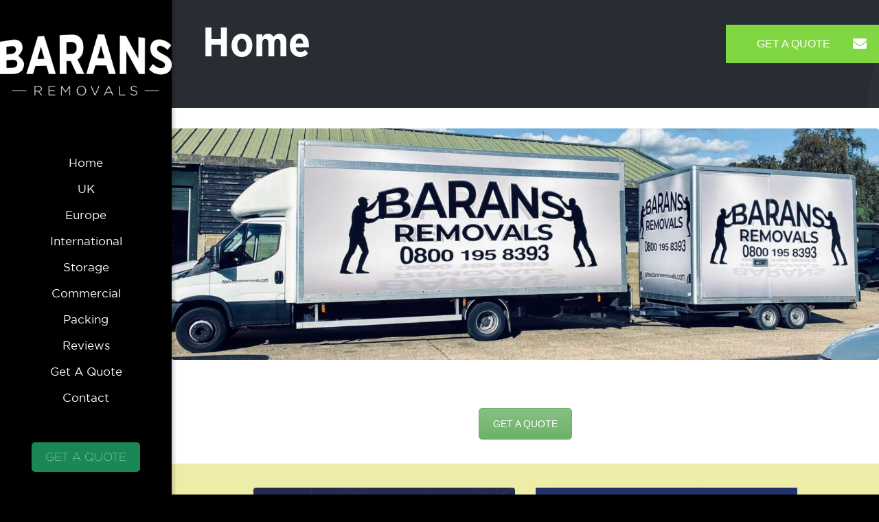

--- FILE ---
content_type: text/css
request_url: https://baransremovals.com/wp-content/themes/betheme-child/css/custom-style.css?v=1768202617&ver=6.8.3
body_size: 4455
content:
/*************************************************
Fonts
*************************************************/


@font-face {
    font-family: 'Gotham';
    src: url('../fonts/gotham_medium_regular-webfont.woff2') format('woff2'),
         url('../fonts/gotham_medium_regular-webfont.woff') format('woff');
    font-weight: normal;
    font-style: normal;
}


@font-face {
    font-family: 'Gotham';
    src: url('../fonts/Gotham_MediumItalic.ttf') format('woff2');
    font-weight: normal;
    font-style: italic;
}


@font-face {
    font-family: 'Gotham';
    src: url('../fonts/Gotham-Regular.otf') format('woff2');
    font-weight: bold;
    font-style: normal;
}

@font-face {
    font-family: 'Gotham Narrow';
    src: url('../fonts/Gotham Narrow Bold.otf') format('woff2');
    font-weight: bold;
    font-style: normal;
}

@font-face {
    font-family: 'Gotham - Book';
    src: url('../fonts/GothamBook.ttf') format('woff2');
    font-weight: normal;
    font-style: normal;
}

@font-face {
    font-family: 'Gotham Thin';
    src: url('../fonts/GothamThin.otf') format('woff2');
    font-weight: normal;
    font-style: normal;
}

/*@font-face {
    font-family: 'Gotham';
    src: url('../fonts/Gotham-Bold.ttf') format('woff2');
    font-weight: bold;
    font-style: normal;
}*/












/*************************************************
Global styles
*************************************************/
h1, h2, h3, h4, .text-logo #logo {
    font-family: "Gotham Narrow", "Montserrat", Arial, Tahoma, sans-serif !important;
}





/*************************************************
Header
*************************************************/
#Top_bar .logo {
    float: left;
    margin: 0 30px 0 0px;
}
#Top_bar .menu > li > a span{
    font-family: 'Gotham - Book', sans-serif;
}
#Top_bar a.action_button{
    font-family: 'Gotham Thin', sans-serif !important;
}


/*************************************************
Header hero
*************************************************/

/* hero background */
#Header_wrapper {
    position: relative;
    background-image: url(/wp-content/uploads/2018/08/bg__hero.png);
    background-position: 1000px 33% !important;
}
@media(min-width: 1910px){
	#Header_wrapper {
		background-position: 137% 33% !important;
	}	
}
@media(min-width: 2559px){
	#Header_wrapper {
		background-position: 100% 33% !important;
	}	
}
@media(max-width: 1239px){
    #Header_wrapper {
        background-position: 520% 33% !important;
        background-image: none;
    }   
}
#Header .top_bar_left, .header-classic #Top_bar, .header-plain #Top_bar, .header-stack #Top_bar, .header-split #Top_bar, .header-fixed #Top_bar, .header-below #Top_bar, #Header_creative, #Top_bar #menu {
    background-color: transparent !important;
}

/* logo size */
@media(min-width: 1239px){
	#Top_bar #logo{
		height: 118px !important;
	}

	#Top_bar .menu > li > a span:not(.description) {
		padding: 0 10px;
	}
}

.sticky-tb-color #Top_bar.is-sticky{
    background-color: #282c33 !important;
}

.hero{
    max-width: 1200px;
    margin: 0 auto;
    padding-left: 0px;
}
.hero__title{
    color: #ffffff;
    font-family: "Gotham Narrow", "Montserrat", Arial, Tahoma, sans-serif;
    font-size: 60px;
    font-weight: 700;
    line-height: 65px;
    margin: 0;	
    padding-top: 32px;
    padding-bottom: 11px;
}
.hero__subtitle{
    color: #ffffff;
    font-family: "Gotham - Book", "Montserrat", Arial, Tahoma, sans-serif;
    font-size: 20px;
    font-weight: 400;
    line-height: 65px;
    margin: 0;	
    padding-bottom: 49px;
}

@media(max-width: 760px){
    .hero{
        padding-left: 0;
        padding-top: 20px;
        text-align: center;
    }
    .hero__title{
        font-size: 20px;
        line-height: 1.2;
        padding-bottom: 10px;
    }
    .hero__subtitle{
        font-size: 14px;
        line-height: 1.2;
        padding-bottom: 20px;
    }    
}


#Subheader{
    display: none;
}


/*************************************************
Awwards
*************************************************/

.awwards {
    background-color: #f3f3f3;
    padding-top: 130px;
    padding-bottom: 125px;
    background-image: url(../img/bg__awwards.png);
    background-repeat: no-repeat;
    background-position: 0% 0%;
    background-size: contain;
}

.awwards__container {
    display: flex;
    flex-wrap: wrap;
    margin: 0 auto;
    align-items: center;
    padding: 0px 20px;
}

.awwards__text {
    width: 50%;
    padding-right: 20px;
    box-sizing: border-box;
}

.awwards__img {
    width: 50%;
}

.awwards__title {
    width: 100%;
    padding-bottom: 92px;
    color: #202326;
    font-family: "Gotham Narrow", sans-serif;
    font-size: 20px;
    font-weight: 700;
    line-height: 65px;
    text-transform: uppercase;
    letter-spacing: 4px;
    text-align: center;
}

.awwards__subtitle {
    padding-bottom: 49px;
    margin: 0;
    color: #202326;
    font-family: "Gotham Narrow", sans-serif;
    font-size: 60px;
    font-weight: 700;
    line-height: 65px;
}

.awwards__descr {
    color: #a8a8a8;
    font-family: Montserrat, sans-serif;
    font-size: 16px;
    font-weight: 400;
    line-height: 25px;
}

.awwards__descr p {
    margin-top: 0;
    margin-bottom: 40px;
}

@media (max-width: 768px) {
    .awwards {
        padding-top: 20px;
        padding-bottom: 60px;
    }
    .awwards__container {
        padding: 0 15px;
    }
    .awwards__text {
        width: 100%;
        padding-right: 0px;
    }
    .awwards__img {
        width: 100%;
    }
    .awwards__title {
        padding-bottom: 30px;
    }
    .awwards__subtitle {
        font-size: 24px;
        padding-bottom: 15px;
        line-height: 1.2;
    }
    .awwards__subtitle br {
        display: none;
    }
    .awwards__descr{
        padding-bottom: 20px;
    }
    .awwards__descr p {
        margin-bottom: 10px;
        font-size: 13px;
    }
}







/*************************************************
Footer menu
*************************************************/

.footer-menu__link {
    display: block;
    padding-bottom: 10px;
    color: #a69688;
    text-decoration: none;
    transition: all .2s;

    position: relative;
    padding-left: 20px;
}
.footer-menu__link:before{
	position: absolute;
	display: block;
	content: '';
	top: 7px;
	left: 0;
	width: 12px;
	height: 11px;
	/*background-color: red;*/
	background-image: url(../img/footer-arrow.png);
}

.footer-menu__link span {
    margin-right: 10px;
}

.footer-menu__link:hover {
    color: #554a40 !important;
    text-decoration: none;
}

#Footer .footer_copy {
    display: none;
}






/*************************************************
Footer contacts
*************************************************/

.footer-contacts__title {
    font-family: Montserrat, sans-serif;
    color: #202326;
    font-size: 18px;
    font-weight: 700;
    padding-bottom: 25px;
}

.footer-contacts__address {
    color: #b9b9b9;
    font-family: Montserrat, sans-serif;
    font-size: 16px;
    font-weight: 400;
    padding-bottom: 25px;
    line-height: 1.4;
}

.footer-contacts__mail {
    color: #5f5f5f !important;
    display: block;
    font-family: Montserrat, sans-serif;
    font-size: 16px;
    font-weight: 400;
    text-decoration: none;
    line-height: 1.4;
}

.footer-contacts__phone {
    display: block;
    text-decoration: none;
    color: #b9b9b9 !important;
    font-family: Montserrat, sans-serif;
    font-size: 16px;
    font-weight: 400;
    line-height: 1.4;
}

.footer-contacts a:hover {
    text-decoration: none;
}














/*************************************************
Pre footer block
*************************************************/
.prefooter__title{
    font-weight: bold;
    font-family: "Gotham Narrow", sans-serif;
}
@media(min-width: 1024px){
    .prefooter__title{
        font-size: 50px;
    }
}
@media(max-width: 1024px){
    .prefooter__title{
        font-size: 25px;
        line-height: 1.2;
    }
}









/*************************************************
Video block
*************************************************/
.video-block{
	width: 100%;
	padding-bottom: 35% !important;
	/* 0.58 */
    cursor: pointer;
    position: relative;
}
@media(max-width: 600px){
    .video-block{   
        padding-bottom: 55% !important;
    }
}


.video-block .section_video{
    transition: all .5s;
}
.video-block .section-decoration.bottom{
	z-index: 700;
}
.video-block .section-decoration.top{
    z-index: 700;
    margin-top: -1px;
    height: 150px !important;
}
@media(min-width: 1920px){
	.video-block .section-decoration.top{
	    height: 180px !important;
	}
}
@media(min-width: 2500px){
	.video-block .section-decoration.top{
	    height: 240px !important;
	}
}

.video-block--hidden .section_video{
    opacity: 0;
}

/*кнопка видео*/
.video-block--hidden:before{
    content: '';
    position: absolute;
    display: block;
    width: 56px;
    height: 56px;
    top: 0;
    right: 0;
    left: 0;
    bottom: 0;
    margin: auto;
    z-index: 700;
    background-image: url(/wp-content/uploads/2018/08/video-btn.png);
}
@media(max-width: 1024px){
    .video-block--hidden:before{
        display: none;
    }   
}

.video-block--hidden:after{
    content: '';
    position: absolute;
    display: block;
    top: 0;
    right: 0;
    left: 0;
    bottom: 0;
    margin: auto;
    z-index: 600;
    background-color: rgba(0,0,0,.1);
}




/*************************************************
Services builder block
*************************************************/
.home_services a:hover{
    text-decoration: none;
}
.home_services a h4{
    color: #181818;
    transition: 0.5s;
    font-family: "Gotham - Book", sans-serif !important;
    font-size: 25px;
}
.home_services a:hover h3{
    color: red;
    transition: 0.5s;
}

/*************************************************
Servises
*************************************************/
.servises {
    padding-top: 30;
    padding-bottom: 20px;
}

.servise {
    display: flex;
    margin: 0 auto;
    max-width: 763px;
    padding-bottom: 100px;
    text-decoration: none;
}

.servise:hover{
    text-decoration: none;
}

.servise:hover .servise__img:before {
    background-image: url(../img/servises__img--hover.png);
}

.servise__img {
    min-width: 120px;
    margin-right: 17.82438%;
    box-sizing: border-box;
    padding-bottom: 30px;
    align-self: flex-start;
    text-align: center;
    color: #202326;
    font-family: "Gotham - Book", sans-serif;
    font-size: 20px;
    font-weight: 400;
    line-height: 35px;
    position: relative;
}

.servise__img:after {
    content: '';
    position: absolute;
    width: 53px;
    height: 2px;
    background-color: #a69688;
    left: 50%;
    transform: translate(-50%, 0);
    bottom: 0;
}

.servise__title {
    color: #202326;
    font-family: Gotham, sans-serif;
    font-size: 28px;
    font-weight: bold;
    line-height: 35px;
}

.servise__descr {
    color: #a8a8a8;
    font-family: Montserrat, sans-serif;
    font-size: 16px;
    font-weight: 400;
    line-height: 25px;
}

@media (max-width: 550px) {
    .servise {
        flex-wrap: wrap;
        padding-bottom: 30px;
    }
    .servise__img {
        margin: 0 auto;
        padding-top: 60px;
        padding-bottom: 10px;
        margin-bottom: 30px;
        width: 100%;
        line-height: 1.2;
    }
    .servise__content {
        width: 100%;
        padding: 0 10px;
    }
    .servise__title {
        text-align: center;
        line-height: 1.2;
        padding-bottom: 20px;
        font-size: 22px;
    }
    .servise__descr {
        text-align: center;
    }
    .servise__descr p {
        margin-top: 0;
        margin-bottom: 10px;
        line-height: 1.2;
    }
}


.services-overview .hover_box{
	text-align: right;
}


/*=======================
Portfolio Review Builder
========================*/
div#portfolio_review .image_frame.scale-with-grid {
    border: none;
}
div#portfolio_review .portfolio-item-fw-bg {
    overflow: hidden;
    border-radius: 7px;
    position: relative;
}
div#portfolio_review  .image_wrapper {
    min-height: 300px;
    background-size: cover;
    background-position: 50%;
}
div#portfolio_review .portfolio-item-fw-bg .desc {
    position: absolute;
    width: 100%;
    box-sizing: border-box;
    background: transparent;
    bottom: -100%;
    transition: 0.8s;
}
div#portfolio_review .portfolio-item-fw-bg:hover .desc {
    bottom: 0;
    transition: 0.8s;
}
div#portfolio_review .portfolio-item-fw-bg .portfolio_review__shadow{
    position: absolute;
    width: 100%;
    height: 100%;
    background: rgba(0, 0, 0, 0.7);
    bottom:-100%;
    transition: 0.7s
}
div#portfolio_review .portfolio-item-fw-bg:hover .portfolio_review__shadow{
    bottom:0;
    transition: 0.7s
}
div#portfolio_review h5.entry-title a{
    color: #fff;
}
div#portfolio_review .portfolio-item-fw-bg .desc a:hover{
    color: #e4e4e4;
}
div#portfolio_review .title_wrapper p {
    margin: 0;
    color: #fff;
}

/*====================
After hero block
====================*/
.subhero {
    width: 100%;
    background-color: black;
    padding-top: 245px;
    padding-bottom: 245px;
    position: relative;
    background-position: 50% 50%;
    background-size: cover;
}

.subhero__overlay {
    position: absolute;
    content: '';
    display: block;
    top: 0;
    bottom: 0;
    left: 0;
    right: 0;
    /*background-color: rgba(0, 0, 0, 0.4);*/
}

.subhero__overlay:before {
    position: absolute;
    content: '';
    display: block;
    top: 0;
    left: 0;
    height: 195px;
    width: 100%;
    background-image: url(../img/corner__left.png);
    background-position: 0% 0%;
    background-repeat: no-repeat;
}

.subhero__overlay:after {
    position: absolute;
    content: '';
    display: block;
    bottom: 0;
    right: 0;
    height: 195px;
    width: 100%;
    background-image: url(../img/corner__right.png);
    background-position: 100% 100%;
    background-repeat: no-repeat;
}

.subhero__title {
    color: #ffffff;
    font-family: Gotham, Montserrat, sans-serif;
    font-size: 60px;
    font-weight: 500;
    line-height: 65px;
}

@media (max-width: 768px) {
    .subhero {
        padding-top: 30px;
        padding-bottom: 30px;
    }
    .subhero__overlay:before, .subhero__overlay:after {
        display: none;
    }
    .subhero__title {
        font-size: 24px;
        line-height: 1.2;
    }
}




/*************************************************
Reviews
*************************************************/
.reviews{
    padding-top: 100px;
    padding-bottom: 120px;
    padding-left: 15px;
    padding-right: 15px;
}


.reviews__title {
  display: inline-block;
  width: 50%;
  vertical-align: top;
  color: #202326;
  font-family: Gotham, Montserrat, sans-serif;
  font-size: 60px;
  font-weight: 700;
  line-height: 65px;
  padding-right: 10px;
}

.reviews__title span {
  color: #1a8755;
}

.reviews__decr {
  display: inline-block;
  width: 45%;
  vertical-align: top;
  padding-top: 10px;
  color: #a8a8a8;
  font-family: Montserrat, sans-serif;
  font-size: 16px;
  font-weight: 400;
  line-height: 25px;
}

@media (max-width: 1252px) {
  .reviews__title {
    display: block;
    width: 100%;
  }
  .reviews__title br{
    display: none;
  }
  .reviews__decr {
    display: block;
    width: 100%;
  }
}

@media (max-width: 584px) {
  .reviews{
    padding: 30px 0;
  }
  .reviews__title {
    font-size: 24px;
    line-height: 1.2;
  }
  .reviews__decr {
    font-size: 16px;
    line-height: 1.2;
  }
}

/*=============================
Award page
=============================*/
.award-wrapper{
    display: flex;
    flex-wrap: wrap;
    justify-content: space-between;
}
.award-wrapper .award-item{
    width: 49%;
    margin: 0 0 70px 0;
}
.award-wrapper .award-item img{
    width: 100%;
    height: auto;
}
.award-wrapper .award-title{
    margin: 20px 0 ;
}
.award-wrapper .award-title a{
    color: #202326;
    font-family: "Gotham Narrow", "Montserrat", Arial, Tahoma, sans-serif;
    font-size: 60px;
    font-weight: 700;
    line-height: 65px;
}
.award-wrapper .award-title a:hover{
    text-decoration: none;
    color: #686d71;
}
.award-wrapper .award-desc p{
    color: #a8a8a8;
    font-family: Montserrat;
    font-size: 16px;
    font-weight: 400;
    line-height: 25px;
}

.award-wrapper .award-first-item{
    display: flex;
    flex-wrap: wrap;
    justify-content: space-between;
    align-items: center;
    margin: 50px 0 ;
}
.award-wrapper .award-first-item .award-first-item__text,
.award-wrapper .award-first-item .award-first-item__img{
    width: 49%;
}

.section.mcb-section img.mfn-parallax {
    opacity: 0.15 !important;
}

@media (max-width: 640px) {
    .award-wrapper .award-title a {
        font-size: 40px;
        line-height: 45px;
    }
}
@media (max-width: 480px) {
    .award-wrapper .award-item {
        width: 100%;
        margin: 0 0 30px 0;
    }
    .award-wrapper .award-first-item .award-first-item__text{
        order: 2;
    }
    .award-wrapper .award-first-item .award-first-item__img{
        order: 1;
    }
    .award-wrapper .award-first-item .award-first-item__text,
    .award-wrapper .award-first-item .award-first-item__img{
        width: 100%;
    }
}





/*************************************************
Contacts
*************************************************/

.contact-title {
    color: #202326;
    font-family: 'Gotham Narrow', Montserrat, sans-serif;
    font-size: 60px;
    font-weight: 700;
    line-height: 65px;
}

@media (max-width: 768px) {
    .contact-title {
        font-size: 40px;
        line-height: 1.2;
        padding-bottom: 30px;
    }
}

.contact-text__firm {
    color: #202326;
    font-family: Gotham, Montserrat, sans-serif;
    font-size: 23px;
    font-weight: 700;
    padding-bottom: 40px;
}

.contact-text__address {
    color: #a8a8a8;
    font-family: Montserrat, sans-serif;
    font-size: 16px;
    font-weight: 400;
    line-height: 25px;
    padding-bottom: 40px;
}

.contact-text__link {
    display: block;
    color: #a69688;
    font-family: Montserrat, sans-serif;
    font-size: 21px;
    font-weight: 400;
    line-height: 1;
    padding-bottom: 20px;
    position: relative;
    padding-left: 30px;
    transition: all .3s;
}

.contact-text__link:hover {
    text-decoration: none;
    color: #554a40;
}

.contact-text__link .fa {
    position: absolute;
    content: '';
    display: block;
    width: 26px;
    height: 22px;
    left: 0;
    top: 0px;
}

@media (max-width: 768px) {
    .contact-text {
        padding-bottom: 20px;
    }
    .contact-text__firm {
        padding-bottom: 20px;
    }
    .contact-text__address {
        padding-bottom: 20px;
    }
    .contact-text__link {
        padding-bottom: 10px;
    }
}

.contacts__map{
    padding-left: 20px;
}

.contacts__map .column_map{
    border-radius: 10000px 0 0 10000px;
    overflow: hidden;
}

.contacts__map .section_wrapper{
    padding-top: 0 !important;
    padding-bottom: 0 !important;
}

/*=======================================
Services Item Builder
=======================================*/
.barans_servicesitem{
    margin-bottom: 160px;
}
.barans_servicesitem .barans_servicesitem__header_block{
    max-width: 170px;
}
.barans_servicesitem .barans_servicesitem__header_block .barans_servicesitem__img{
    text-align: center;
    margin-bottom: 40px;
}
.barans_servicesitem .barans_servicesitem__header_block .barans_servicesitem__title{
    color: #202326;
    font-family: Gotham, Montserrat, sans-serif;
    font-size: 25px;
    font-weight: 400;
    line-height: 35px;
    text-align: center;
}
.barans_servicesitem .barans_servicesitem__header_block .barans_servicesitem__line{
    width: 53px;
    height: 2px;
    background-color: #a69688;
    margin: 35px auto;
}
.barans_servicesitem .barans_servicesitem__content_block{
    width: 95%;
}
.barans_servicesitem .barans_servicesitem__content_block .barans_servicesitem__subtitle{
    color: #202326;
    font-family: Gotham, Montserrat, sans-serif;
    font-size: 28px;
    font-weight: 500;
    line-height: 35px;
    margin-bottom: 30px;
}
.barans_servicesitem .barans_servicesitem__content_block .barans_servicesitem__content p{
    color: #a8a8a8;
    font-family: Montserrat;
    font-size: 16px;
    font-weight: 400;
    line-height: 25px;
}

/*================================================
Services #1 Block and #2 Block
================================================*/
.services_firstblock{
    width: 95%;
}
.services_firstblock .services_firstblock__title{
    color: #202326;
    font-family: Gotham, Montserrat, sans-serif;
    font-size: 28px;
    font-weight: 500;
    line-height: 35px;
    margin-bottom: 40px;
}
.services_firstblock .services_firstblock__content p{
    color: #a8a8a8;
    font-family: Montserrat;
    font-size: 16px;
    font-weight: 400;
    line-height: 25px;
}

.services_secondblock{
    margin-bottom: 120px;
}
.services_secondblock .services__topline{
    width: 268px;
    height: 6px;
    background-color: #a69688;
    margin: 80px 0 110px 0;
}
.services_secondblock .services_secondblock__title{
    color: #282c33;
    font-family: "Montserrat", Arial, Tahoma, sans-serif;
    font-size: 50px;
    font-weight: 400;
    line-height: 65px;
    margin-bottom: 20px;
}

.image-services{
    width: 78px;
    height: 51px;
    margin: 0 auto;
    transition: 0.7s;
}

.single-services #Header_wrapper,
.page-template-awards-page-tpl #Header_wrapper {
    background-image: url(../img/bg__hero.png);
}


.hover_box .hover_box_wrapper img{
    border-radius: 9999px;
    border-bottom-right-radius: 0;
    border-top-right-radius: 0;
}
.hover_box .hover_box_wrapper{
    padding-left: 100px;
    background: #f3f3f3;
}
.hover_box:hover .hover_box_wrapper .hidden_photo, .hover_box.hover .hover_box_wrapper .hidden_photo{
    display: none;
}
.hover_box:hover .hover_box_wrapper .visible_photo, .hover_box.hover .hover_box_wrapper .visible_photo{
    opacity: 1 !important;
}
.section.has-video .section_video{
    display: block !important;
}
.section.has-video .section_video video{
    max-width: 100%;
}

.video-block .mask{
    display: none;
    pointer-events: none;
}

/*sandeep 10-08-2019 start*/
.quform .quform-spacer .quform-input select option{color: #333 !important;}
body{ color: #333 !important;	font-family: Open Sans, "Helvetica Neue", Arial, Helvetica, Verdana, sans-serif !important;font-weight: normal;line-height: 1.7em;}
label, legend{font-weight:normal !important;}
input[type="text"], input[type="password"], input[type="email"], select, textarea {
    padding-left: 10px !important;
}
button, input, select, textarea{width: 100% !important;box-sizing: border-box !important;outline: none !important;background-color: #fff !important;font: 99% sans-serif !important;}

input[type="date"]:focus, input[type="email"]:focus, input[type="number"]:focus, input[type="password"]:focus, input[type="search"]:focus, input[type="tel"]:focus, input[type="text"]:focus, input[type="url"]:focus, select:focus, textarea:focus{background-color: rgba(225, 225, 225, 1) !important;border-color: #CCC !important; background: transparent !important;}
h1, h2, h3, h4, h5, h6, .blogpostcategory .posted-date p, .team .title, .term-description p, .titleBottom, .about-us-block-left-title, .about-us-block-right-title, .team .title {font-family: Oswald !important;font-weight: normal;
    line-height: 150%;}
h5{font-size: 18px !important;font-weight: normal !important; margin: 0;}
.iphorm-inner.iphorm-inner-1 a{color:#111 !important; text-decoration:none !important;}
.iphorm-inner.iphorm-inner-1 a:hover{color: #3b7e00 !important;}
.iphorm.iphorm-form-1 {padding-top: 30px !important;}
.thanksyou {
    margin-top: 40px;
}
.fullwidth .postcontent {
    margin-top: 60px;
}
@media only screen and (min-width: 768px) and (max-width: 959px){
	body{font-size:inherit !important;}
}
 @media only screen and (min-width: 480px) and (max-width: 767px){
	body{font-size:inherit !important;}
}
@media only screen and (max-width:640px){
	.quform-labels-left > .quform-spacer > .quform-label{width: 100%;}
.quform-labels-left > .quform-spacer > .quform-inner {
    margin-left: 0;
    padding-left: 0;
}
	.quform-2 .quform-inner-2_72, .quform-2 .quform-inner-2_128, .quform-2 .quform-inner-2_152, .quform-2 .quform-inner-2_159, .quform-2 .quform-inner-2_149{width: 100%;}	
}
@media only screen and (max-width: 479px){
body{font-size:inherit !important;line-height: 1.7em;}	
	h5{line-height:27px !important;}
	.iphorm-input-wrap{margin: 0 !important;}
.iphorm-labels-left.iphorm-element-wrap .iphorm-input-outer-wrap, .iphorm-labels-left.iphorm-element-wrap .iphorm-input-wrap, .iphorm-labels-left.iphorm-element-wrap .iphorm-captcha-image-wrap{width:100% !important;padding-left: 0;}
.quform .quform-spacer .quform-input-date { width:46%; cursor: pointer;}
	.quform .quform-field-textarea{height:100%;}	
}

/*sandeep 10-08-2019 end*/

--- FILE ---
content_type: application/javascript
request_url: https://baransremovals.com/wp-content/themes/betheme-child/js/custom-script.js?v=1768202617&ver=6.8.3
body_size: 123
content:
/****************************************************************
Блок с видео (вкл по клику)
*****************************************************************/

(function($) {

	$(document).ready(function() {
		if ($('.video-block').find('video').length > 0) {
			$('.video-block').find('video')[0].play();
		}	

	});


})(jQuery);
